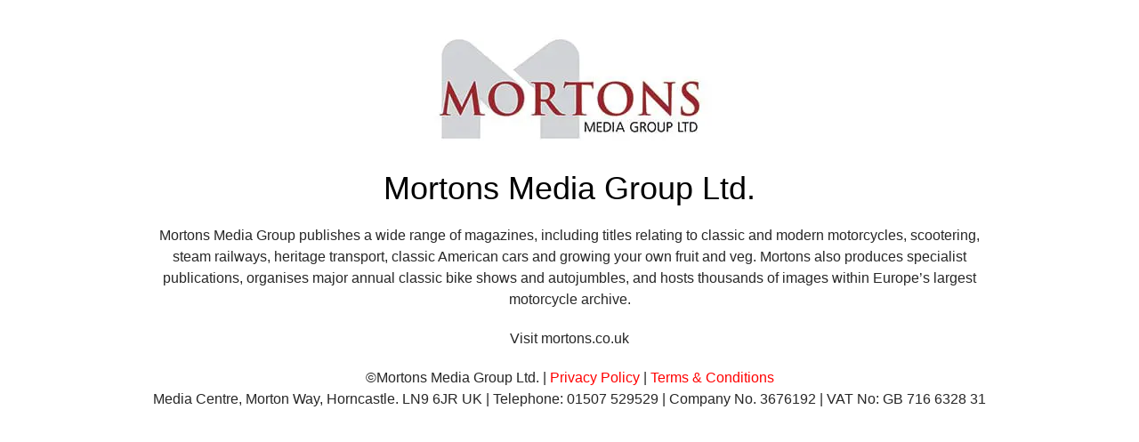

--- FILE ---
content_type: text/html; charset=UTF-8
request_url: https://www.mortonsdirect.co.uk/mf/news/article/rcme-august-2013-preview/15816/
body_size: 1935
content:
<!DOCTYPE html>
<html class="sp-html 
			sp-seedprod sp-h-full" lang="en-GB">
<head>
							

		


<!-- Open Graph -->
<meta property="og:url" content="https://www.mortonsdirect.co.uk/mf/news/article/rcme-august-2013-preview/15816/" />
<meta property="og:type" content="website" />
						
<!-- Twitter Card -->
<meta name="twitter:card" content="summary" />
						
			<meta charset="UTF-8">
<meta name="viewport" content="width=device-width, initial-scale=1.0">
<!-- Default CSS -->
<link rel='stylesheet' id='seedprod-css-css'  href='https://www.mortonsdirect.co.uk/wp-content/plugins/coming-soon/public/css/tailwind.min.css?ver=6.19.7' type='text/css' media='all' /> <link rel='stylesheet' id='seedprod-fontawesome-css'  href='https://www.mortonsdirect.co.uk/wp-content/plugins/coming-soon/public/fontawesome/css/all.min.css?ver=6.19.7' type='text/css' media='all' /> 
	
	
	
	
	
	

	
	

	
<!-- Global Styles -->
<style>
	#sp-page{color:#272727} #sp-page .sp-header-tag-h1,#sp-page .sp-header-tag-h2,#sp-page .sp-header-tag-h3,#sp-page .sp-header-tag-h4,#sp-page .sp-header-tag-h5,#sp-page .sp-header-tag-h6{color:#000000}#sp-page h1,#sp-page h2,#sp-page h3,#sp-page h4,#sp-page h5,#sp-page h6{color:#000000; font-family:'Helvetica Neue', Arial, sans-serif;font-weight:400;font-style:normal} #sp-page a{color:#FF0000} #sp-page a:hover{color:#cc0000}#sp-page .btn{background-color:#000000}body{background-color:#FFFFFF !important; background-image:;}
	
	
	@media only screen and (max-width: 480px) {
					 #sp-qtf4tb {text-align:center !important;} .sp-headline-block-xu9web,   #sp-xu9web,   #xu9web {text-align:center !important;} .sp-text-wrapper-emj89f,   #sp-emj89f,   #emj89f {text-align:left !important;} .sp-text-wrapper-thjlnj,   #sp-thjlnj,   #thjlnj {text-align:left !important;}		
			}

	@media only screen and (min-width: 481px) and (max-width: 1024px) {
		
			}

	@media only screen and (min-width: 1024px) {
			}

	

	</style>

<!-- JS -->
<script>
</script>
	
	
	
		<script src="https://www.mortonsdirect.co.uk/wp-content/plugins/coming-soon/public/js/sp-scripts.min.js" defer></script> 		
	
	
	
	


	<script src="https://www.mortonsdirect.co.uk/wp-includes/js/jquery/jquery.min.js"></script>
	<meta name="robots" content="noindex"></head>
<body class="spBgcover sp-h-full sp-antialiased sp-bg-slideshow">
	<meta http-equiv = "refresh" content = "5; url = 'https://www.mortons.co.uk/'" />
			<div id="sp-page" class="spBgcover sp-content-1" style="background-color: rgb(255, 255, 255); font-family: 'Helvetica Neue', Arial, sans-serif; font-weight: 400;"><section id="sp-ks8a8s"   class="sp-el-section " style="width: 100%; max-width: 100%; padding: 10px;"><pre ></pre><div id="sp-vw3kvy"   class="sp-el-row sm:sp-flex sp-w-full  sp-m-auto sp-justify-between" style="padding: 0px;"><pre ></pre><div id="sp-ctejaa"   class="sp-el-col  sp-w-full" style="width: calc(100% + 0px);"><pre ></pre><figure id="sp-qtf4tb"  class="sp-image-wrapper sp-el-block" style="margin: 0px; text-align: center;"><div><span><a href="https://www.mortons.co.uk" target="" rel="noopener" class="sp-inline-block"><img src="https://b1944490.smushcdn.com/1944490/wp-content/uploads/2020/09/MortonsMediaGroup-logo-140.jpg?lossy=1&strip=1&webp=1" alt="" srcset=" https://b1944490.smushcdn.com/1944490/wp-content/uploads/2020/09/MortonsMediaGroup-logo-140-150x140.jpg?lossy=1&strip=1&webp=1 150w, https://b1944490.smushcdn.com/1944490/wp-content/uploads/2020/09/MortonsMediaGroup-logo-140-300x131.jpg?lossy=1&strip=1&webp=1 300w, https://b1944490.smushcdn.com/1944490/wp-content/uploads/2020/09/MortonsMediaGroup-logo-140.jpg?lossy=1&strip=1&webp=1 320w" style="width: 320px;" width="320" height="140"></a></span></div></figure><h1 id="sp-xu9web"    class="sp-css-target sp-el-block sp-headline-block-xu9web sp-type-header" style="text-align: center; margin: 0px;">Mortons Media Group Ltd.</h1><div id="emj89f"    class="sp-css-target sp-text-wrapper sp-el-block sp-text-block-style sp-text-wrapper-emj89f mce-content-body html4-captions" style="margin: 0px; text-align: left; position: relative;"  ><p style="text-align: center;" data-mce-style="text-align: center;">Mortons Media Group publishes a wide range of magazines, including titles relating to classic and modern motorcycles, scootering, steam railways, heritage transport, classic American cars and growing your own fruit and veg. Mortons also produces specialist publications, organises major annual classic bike shows and autojumbles, and hosts thousands of images within Europe’s largest motorcycle archive.</p><p style="text-align: center;" data-mce-style="text-align: center;">Visit mortons.co.uk</p></div><div id="sp-thjlnj"    class="sp-css-target sp-text-wrapper sp-el-block sp-text-block-style sp-text-wrapper-thjlnj" style="margin: 0px; text-align: left;"><p style="text-align: center;">©Mortons Media Group Ltd. | <a href="https://www.mortons.co.uk/privacy">Privacy Policy</a> | <a href="https://www.mortons.co.uk/terms">Terms &amp; Conditions</a><br>Media Centre, Morton Way, Horncastle. LN9 6JR UK | Telephone: 01507 529529 | Company No. 3676192 | VAT No: GB 716 6328 31</p></div></div></div></section></div>


<div class="tv">
	<div class="screen mute" id="tv"></div>
</div>

	
<script>
	var sp_is_mobile = false;	
</script>

		<script defer src="https://static.cloudflareinsights.com/beacon.min.js/vcd15cbe7772f49c399c6a5babf22c1241717689176015" integrity="sha512-ZpsOmlRQV6y907TI0dKBHq9Md29nnaEIPlkf84rnaERnq6zvWvPUqr2ft8M1aS28oN72PdrCzSjY4U6VaAw1EQ==" data-cf-beacon='{"version":"2024.11.0","token":"6ecc8d5a580b4785b1b5dfd40bea253a","r":1,"server_timing":{"name":{"cfCacheStatus":true,"cfEdge":true,"cfExtPri":true,"cfL4":true,"cfOrigin":true,"cfSpeedBrain":true},"location_startswith":null}}' crossorigin="anonymous"></script>
</body>

</html>

	